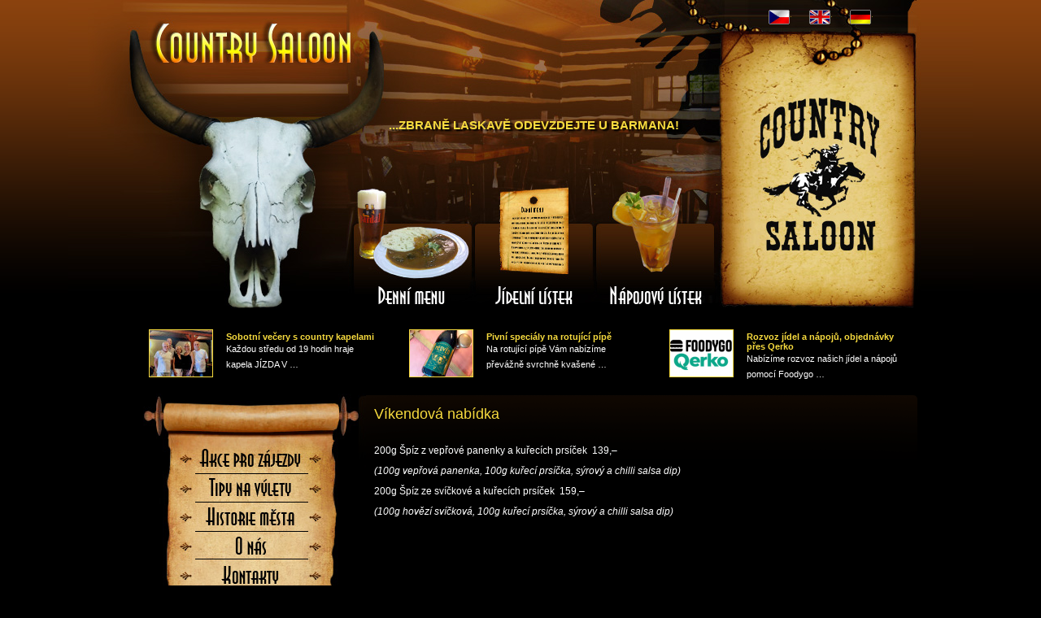

--- FILE ---
content_type: text/html; charset=UTF-8
request_url: https://www.restauracecountry.cz/novinky/vikendova-nabidka-3
body_size: 4232
content:

<!DOCTYPE html PUBLIC "-//W3C//DTD XHTML 1.0 Transitional//EN" "http://www.w3.org/TR/xhtml1/DTD/xhtml1-transitional.dtd">
<html xmlns="http://www.w3.org/1999/xhtml" dir="ltr" lang="cs-CZ">
<head profile="http://gmpg.org/xfn/11">
	<meta http-equiv="Content-Type" content="text/html; charset=UTF-8" />
	<title>Víkendová nabídka | Restaurace Country saloon Dvůr Králové nad Labem</title>
	<meta name="author" content="MEDIA ENERGY s.r.o., http://www.mediaenergy.cz, info@mediaenergy.cz" />
	<meta name="robots" content="index,follow" />
 
	<link rel="stylesheet" href="https://www.restauracecountry.cz/wp-content/themes/default/style.css?s=1" type="text/css" media="screen" />
	<link rel="stylesheet" href="https://www.restauracecountry.cz/wp-content/themes/default/print.css" type="text/css" media="print" />
<!--[if lt IE 9]><link rel="stylesheet" href="https://www.restauracecountry.cz/wp-content/themes/default/ie_lt_9.css" type="text/css" media="screen" /><![endif]-->
<!--[if lt IE 8]><link rel="stylesheet" href="https://www.restauracecountry.cz/wp-content/themes/default/ie_lt_8.css" type="text/css" media="screen" /><![endif]-->
<!--[if lt IE 7]><link rel="stylesheet" href="https://www.restauracecountry.cz/wp-content/themes/default/ie_lt_7.css" type="text/css" media="screen" /><![endif]-->
	<link rel="alternate" type="application/rss+xml" title="Restaurace Country saloon Dvůr Králové nad Labem RSS Feed" href="https://www.restauracecountry.cz/feed" />
	<link rel="shortcut icon" href="/favicon.ico" type="image/vnd.microsoft.icon" />
	<link rel="image_src" href="thumbnail_image" />
	<link rel='stylesheet' id='NextGEN-css'  href='https://www.restauracecountry.cz/wp-content/plugins/nextgen-gallery/css/nggallery.css?ver=1.0.0' type='text/css' media='screen' />
<script type='text/javascript' src='https://www.restauracecountry.cz/wp-includes/js/l10n.js?ver=20101110'></script>
<script type='text/javascript' src='https://www.restauracecountry.cz/wp-includes/js/prototype.js?ver=1.6.1'></script>
<script type='text/javascript' src='https://www.restauracecountry.cz/wp-includes/js/scriptaculous/wp-scriptaculous.js?ver=1.8.3'></script>
<script type='text/javascript' src='https://www.restauracecountry.cz/wp-includes/js/scriptaculous/effects.js?ver=1.8.3'></script>
<script type='text/javascript' src='https://www.restauracecountry.cz/wp-content/plugins/lightbox-2/lightbox-resize.js?ver=1.8'></script>
<script type='text/javascript' src='https://www.restauracecountry.cz/wp-includes/js/jquery/jquery.js?ver=1.4.4'></script>
<script type='text/javascript' src='https://www.restauracecountry.cz/wp-content/plugins/nextgen-gallery/js/jquery.cycle.all.min.js?ver=2.9995'></script>
<script type='text/javascript' src='https://www.restauracecountry.cz/wp-content/plugins/nextgen-gallery/js/ngg.slideshow.min.js?ver=1.05'></script>
<link rel="EditURI" type="application/rsd+xml" title="RSD" href="https://www.restauracecountry.cz/xmlrpc.php?rsd" />
<link rel="wlwmanifest" type="application/wlwmanifest+xml" href="https://www.restauracecountry.cz/wp-includes/wlwmanifest.xml" /> 
<link rel='index' title='Restaurace Country saloon Dvůr Králové nad Labem' href='https://www.restauracecountry.cz' />
<link rel='start' title='Nové internetové stránky' href='https://www.restauracecountry.cz/novinky/nove-internetove-stranky' />
<link rel='prev' title='Dny mexických specialit 22.-24.2.2013' href='https://www.restauracecountry.cz/novinky/dny-mexickych-specialit-22-24-2-2013' />
<link rel='next' title='Roman Hobl v pátek 1. března 2013' href='https://www.restauracecountry.cz/novinky/roman-hobl-v-patek-1-brezna-2013' />
<meta name="generator" content="WordPress 3.1.3" />
<link rel='shortlink' href='https://www.restauracecountry.cz/?p=488' />

<!-- All in One SEO Pack 1.6.15.3 by Michael Torbert of Semper Fi Web Design[301,389] -->
<link rel="canonical" href="https://www.restauracecountry.cz/novinky/vikendova-nabidka-3" />
<!-- /all in one seo pack -->

	<!-- begin lightbox scripts -->
	<script type="text/javascript">
    //<![CDATA[
    document.write('<link rel="stylesheet" href="https://www.restauracecountry.cz/wp-content/plugins/lightbox-2/Themes/Black/lightbox.css" type="text/css" media="screen" />');
    //]]>
    </script>
	<!-- end lightbox scripts -->
<!-- <meta name="NextGEN" version="1.9.0" /> -->

<!-- BEGIN ExactMetrics v5.3.7 Universal Analytics - https://exactmetrics.com/ -->
<script>
(function(i,s,o,g,r,a,m){i['GoogleAnalyticsObject']=r;i[r]=i[r]||function(){
	(i[r].q=i[r].q||[]).push(arguments)},i[r].l=1*new Date();a=s.createElement(o),
	m=s.getElementsByTagName(o)[0];a.async=1;a.src=g;m.parentNode.insertBefore(a,m)
})(window,document,'script','https://www.google-analytics.com/analytics.js','ga');
  ga('create', 'UA-132289997-1', 'auto');
  ga('send', 'pageview');
</script>
<!-- END ExactMetrics Universal Analytics -->
<!-- Global site tag (gtag.js) - Google Analytics -->
<script async src="https://www.googletagmanager.com/gtag/js?id=UA-131025430-1"></script>
<script>
  window.dataLayer = window.dataLayer || [];
  function gtag(){dataLayer.push(arguments);}
  gtag('js', new Date());
  gtag('config', 'UA-131025430-1');
</script>
</head>
<body id="vikendova-nabidka-3" class="single novinky vikendova-nabidka-3">

<div id="content">
<div id="header">
	<ul id="current">
		<li>
			<a href="https://www.restauracecountry.cz" title="Úvodní stránka - Restaurace Country saloon Dvůr Králové nad Labem" class="current"><strong>Restaurace Country saloon Dvůr Králové nad Labem -</strong> Úvodní stránka<span> </span></a> <a href="#menu" id="menujump">(Přejít na navigaci)</a>
		</li>
	</ul>
  <ul id="other">
		<li class="cz"><a href="/">CZ</a></li>
		<li class="en"><a href="/en">EN</a></li>
		<li class="de"><a href="/de">DE</a></li>
	</ul>

</div><!-- END #header  -->
	<div id="main">

	
	
  
<h1>Víkendová nabídka</h1>
 
	
<p>200g Špíz z vepřové panenky a kuřecích prsíček  139,–</p>

<p><em>(100g vepřová panenka, 100g kuřecí prsíčka, sýrový a chilli
salsa dip)</em></p>

<p>200g Špíz ze svíčkové a kuřecích prsíček  159,–</p>

<p><em>(100g hovězí svíčková, 100g kuřecí prsíčka, sýrový a chilli
salsa dip)</em></p>

<!-- by Texy2! -->	

	  

	
  

	</div><!-- END #main  -->
	
<div>
 
 <div id="submain">
  <h2>Novinky od Country saloonu ze Dvora Králové nad Labem</h2>
  
    <div class="eb-nov">
			<h3><a href="https://www.restauracecountry.cz/novinky/sobotni-vecery-s-country-kapelami">Sobotní večery s country kapelami</a></h3>
			<p class="mgg"><a href="https://www.restauracecountry.cz/novinky/sobotni-vecery-s-country-kapelami"><img width="77" height="57" src="https://www.restauracecountry.cz/wp-content/uploads/Marshals-77x57.jpg" class="attachment-thumbnail" alt="Marshals" title="Marshals" /></a></p>
			<p>
Každou středu od 19 hodin hraje kapela JÍZDA

V …

</p>
		</div>
		  
    <div class="eb-nov">
			<h3><a href="https://www.restauracecountry.cz/novinky/pivni-specialy-na-rotujici-pipe">Pivní speciály na rotující pípě</a></h3>
			<p class="mgg"><a href="https://www.restauracecountry.cz/novinky/pivni-specialy-na-rotujici-pipe"><img width="77" height="57" src="https://www.restauracecountry.cz/wp-content/uploads/Medvěd-Double-Red-Ipa-171-77x57.jpg" class="attachment-thumbnail" alt="Medvěd Double Red Ipa 17" title="Medvěd Double Red Ipa 17" /></a></p>
			<p>
Na rotující pípě Vám nabízíme převážně svrchně kvašené …

</p>
		</div>
		  
    <div class="eb-nov">
			<h3><a href="https://www.restauracecountry.cz/novinky/rozvoz-jidel-a-napoju">Rozvoz jídel a nápojů, objednávky přes Qerko</a></h3>
			<p class="mgg"><a href="https://www.restauracecountry.cz/novinky/rozvoz-jidel-a-napoju"><img width="77" height="57" src="https://www.restauracecountry.cz/wp-content/uploads/FoodygoQerko1-77x57.png" class="attachment-thumbnail" alt="FoodygoQerko" title="FoodygoQerko" /></a></p>
			<p>
Nabízíme rozvoz našich jídel a nápojů pomocí Foodygo …

</p>
		</div>
		</div><!-- END #submain  -->
<div id="menu2">
    <ul class="cz">
    <li class="item1"><a href="/denni-menu">Denní menu</a></li>
    <li class="item2"><a href="/jidelni-listek">Jídelní lístek</a></li>
    <li class="item3"><a href="/napojovy-listek">Nápojový lístek</a></li>
   </ul>
  </div> 
 
 
 
 

</div><div id="side"> 
<div id="wp-menu" class="menu_v"> 
 	<h2>Restaurace Country saloon Dvůr Králové nad Labem - nabídka</h2>
	<ul class="novinky">
<li class="page_item page-item-10"><a href="https://www.restauracecountry.cz/akce-pro-zajezdy" title="Akce pro zájezdy">Akce pro zájezdy</a></li>
<li class="page_item page-item-11"><a href="https://www.restauracecountry.cz/tipy-na-vylety" title="Tipy na výlety">Tipy na výlety</a></li>
<li class="page_item page-item-12"><a href="https://www.restauracecountry.cz/historie-mesta-dvur-kralove" title="Historie města">Historie města</a></li>
<li class="page_item page-item-13"><a href="https://www.restauracecountry.cz/o-nas" title="O nás">O nás</a></li>
<li class="page_item page-item-3"><a href="https://www.restauracecountry.cz/kontakt" title="Kontaktujte nás">Kontaktujte nás</a></li>
</ul>
   	
</div><!-- END #menu  -->
 
 
 


<div style="position: relative; width: 100%">
<a href="/virtualni-prohlidka"><img src="/wp-content/themes/default/images/virtualniprohlidka.png" alt="virtuální prohlídka " /></a>
<a href="/virtualni-prohlidka"><img src="/wp-content/themes/default/images/virtualniprohlidkaimg.png" alt="virtuální prohlídka " style="margin-left: 50px" /></a>
<br />
</div>

<div id="podr" class="novinky">

<h2>Otevírací doba restaurace Country saloon ve Dvoře Králové</h2>
<div id="side1" style="margin-bottom: -24px">
<ul >
  <li>pondělí - čtvrtek: 10:00 - 23:00</li>
  <li>pátek: 10:00 - 24:00</li>
  <li>sobota: 11:00 - 24:00</li>
  <li>neděle: 11:00 - 22:00</li>
</ul>
<p><strong>Naše restaurace je nekuřácká</strong></p>
</div>

<h2 id="rez"><strong>Rezervace na telefonním čísle </strong>+420 499 321 596</h2>


<h2>Psi u nás v restauraci vítáni!</h2>
<p id="side-psi">Nemusíte se obávat ani o své čtyřnohé miláčky! Jsou u nás také vítáni!!</p>


</div>

</div><!-- END #side  -->
﻿<div id="footer">


<h2 id='slogan'>...Zbraně laskavě odevzdejte u barmana!</h2><ul id="loga">
  <li class="it1"><a href="/free-wifi-zone" title="U nás je free wifi zóna - připojte se na internet!">Free wifi zone</a></li>
  <li class="it2"><a href="http://www.budvar.cz/" target="_blank" title="Čepujeme Budvar" rel="nofollow">Čepujeme Budvar</a></li>
  <li class="it3"><a href="http://www.kofola.cz/" target="_blank" title="Když ji miluješ, není co řešit..." rel="nofollow">U nás si pochutnáte i na Kofole</a></li>
  <li class="it4"><a href="http://www.cyklistevitani.cz/cyklistevitani/cykliste-vitani-detail.php3?id=2021" title="Cyklisté jsou u nás vítáni!" target="_blank" rel="nofollow">Cyklisté vítáni</a></li>
  <li class="it5"><a href="http://www.edenred.cz/content/uzivatel/vse-o-nasich-produktech/stravenky/ticket-restaurant" target="_blank" rel="nofollow" title="Přijímáme stravenky Ticket Restaurant" rel="nofollow">Ticket Restaurant</a></li>
  <li class="it6"><a href="http://www.seky.cz/" target="_blank" title="Přijímáme stravenky Cheque Dejeuner" rel="nofollow">Cheque Dejeuner - stravenky</a></li>
  <li class="it7"><a href="http://cz.benefity.sodexo.com/benefity/stravenka-gastro-pass" title="Přijímáme stravenky Gastro Pass" rel="nofollow" target="_blank">Gastro Pass - stravenky</a></li>
</ul>

<p id="copyright">&copy; 2010-2026 Restaurace Country saloon Dvůr Králové nad Labem | <a href="/sitemap">mapa stránek</a> | <a href="/feed">RSS</a> | <a href="/odkazy">odkazy</a> <br /> 
<a href="https://www.mediaenergy.cz/tvorba-www-stranek" target="_blank" title="Vytvoříme webové stránky na míru!">Tvorba webových stránek</a> &amp;
<a href="https://www.mediaenergy.cz/seo" target="_blank" title="Optimalizace pro vyhledávače">SEO</a> by MEDIA ENERGY s.r.o.</p>
</div> <!-- END #footer  -->
    	<div class="hidden">
		<script src="https://c1.navrcholu.cz/code?site=133220;t=lb14" type="text/javascript"></script>
		
		<script type="text/javascript">
      var gaJsHost = (("https:" == document.location.protocol) ? "https://ssl." : "http://www.");
      document.write(unescape("%3Cscript src='" + gaJsHost + "google-analytics.com/ga.js' type='text/javascript'%3E%3C/script%3E"));
      </script>
      <script type="text/javascript">
      try {
      var pageTracker = _gat._getTracker("");
      pageTracker._trackPageview();
      } catch(err) {}
    </script>

		<noscript><p><a href="http://www.easybest.cz"><img src="http://c1.navrcholu.cz/hit?site=133220;t=lb14;ref=;jss=0" width="1" height="1" alt="SEO, tvorba www"/></a></p></noscript>
	</div>
    </div> <!-- END #content  -->
  </body>
</html>

--- FILE ---
content_type: text/css
request_url: https://www.restauracecountry.cz/wp-content/themes/default/style.css?s=1
body_size: 3403
content:
/*
Theme Name: Easy Best Creative Theme
Theme URI: http://www.easybest.cz/
Description: Custome style by Easy Best s.r.o.
Version: 24.2.2010
Author: Easy Best - Michael Minar
Author URI: http://www.easybest.cz/
Tags: fixed width, three columns
*/

html, body, ul, ol, li, p, h1, h2, h3, h4, h5, h6 {
	padding: 0;
	margin: 0;
	list-style: none;
}
html{
	background: #000000 url(images/bg_body.gif) repeat-x left top;
}
body {
	font-size: 62.5%;
	text-align: center;
	color: #fff;
	font-family: Verdana, Arial, sans-serif;
	background: url(images/bg_header3.jpg) no-repeat center top;
}
#content {
	width: 985px;
	text-align: left;
	margin: 0 auto;
	overflow:hidden;
	display: block;
	position: relative;
}
#main {
	width: 668px;
	float: left;
	background: url(images/bg_main.gif) no-repeat -6px 1px;
	position: relative;
	left: 302px;
	margin: 0;  
	overflow:hidden;
	display: block;
	padding: 15px 15px 15px 0;
	overflow: hidden;
}
.single #main img{ margin-top: 15px}
#submain {
  position: absolute;
  top: 400px;
  left: 0;
  height: 85px;
  display: block;
  overflow: hidden;
}
#side {
	width: 282px;
	float: left;
	color: #000000;
  position: relative;
	left: -683px;    
	overflow:hidden;
	display: block;
	padding: 0px 0px 15px 20px;
}
#side h2{
	color: #000000;
}
#otherside {
	width: 180px;
	float: left;
	position: relative;
	padding: 15px 10px
}
#header {
	height: 399px;
	overflow: hidden;
	position: relative;
	margin-bottom: 85px;
}
.en #header, .de #header{
  height: 315px;
}
#current a {
	display: block;
	position: absolute;
	left: 34px;
	top: 22px;
	width: 262px;
	height: 67px;
	overflow: hidden;
	font-size: 140%;
}
#current a span {
	display: block;
	position: absolute;
	left: 0;
	top: 0;
	width: 0;
	height: 67px;
	padding-left: 262px;
	overflow: hidden;
	background: transparent url(images/logo.jpg) no-repeat left top;
}
#current a#menujump {
	position: absolute;
	width: 0;
	height: 0;
	overflow: hidden;
	padding: 0;
	margin: 0;
}

#wp-menu {
	background: transparent url(images/bg_menu.jpg) no-repeat right top;
  display: block;
	width: 282px;   
	height: 303px;
	overflow: hidden;
}
.en #wp-menu{
	background: transparent url(images/bg_menu.jpg) no-repeat right top;
}
.de #wp-menu{
	background: transparent url(images/bg_menu_de2.jpg) no-repeat 4px 0px;
}
.en #wp-menu{
	background: transparent url(images/bg_menu_en.jpg) no-repeat 4px 0px;
}
#wp-menu h2 {
	display: none;
}
#wp-menu ul {
  display: block;
  overflow: hidden;
  width: 282px;
  padding-top: 68px;
}
.de #wp-menu ul {
  padding-top: 62px;
}
#wp-menu ul li {
  display: block;
	font-size: 100%;
  width: 282px;
  overflow: hidden;
  }
#wp-menu ul li a {
	display: block;
	height: 36px;
	padding-left: 282px;
	text-decoration: none;
	font-size: 140%;
}
.en #wp-menu ul li a, .de #wp-menu ul li a{
  height: 42px;
}
#wp-menu a:hover {
	text-decoration: underline;
}
form, fieldset, legend {
	margin: 0;
	padding: 0;
	border: none;
}
form {
	padding: 0px 10px;
	margin: 0 auto;
}
fieldset {
	margin: 0;
	border: none;
}
fieldset legend {
	font-size: 150%;
	font-weight: normal;
	color: #333333;
	padding: 5px 0 10px 23px;
}
fieldset fieldset legend {
	font-size: 130%;
}
form label, form .cf-box-title {
	text-align: left;
	font-weight: bold;
	display: inline;
	float: left;
	width: 100px;
}
form .cf-box-group label {
	font-weight: normal;
}
form input, form select, form label, form textarea {
	font-size: 110%;
}
form input {
	width: 200px;
	margin: 0 0 3px 0;
	float: left;
}
form select {
	width: 200px;
	margin: 0 0 3px 0;
	float: left;
}
form textarea {
	width: 200px;
	margin: 0 0 3px 0;
	float: left;
}
form label input, form .cf-box-group input, form .cf-box-b {
	width: 2em;
}
form button, .sendbutton {
	cursor: pointer;
	width: 10em;
}
.sendbutton {
  clear: both;
  position: relative;
  left: 94px;
  border: 0;
  padding: 3px 4px;
  text-transform: uppercase;
  
  background:  #f6da3e; 
}
.emailreqtxt, .reqtxt {
	display: inline;
	float: left;
	padding: 0 0 0 15px;
	height: 15px;
	overflow: hidden;
	color: #ff0000;
}
form ol li {
	list-style: none !important;
	clear: both;
	margin: 0;
	padding: 0;
}
#usermessagea {
	font-size: 120%;
	text-align: center;
	margin: 1em auto;
	font-weight: bold;
	color: red;
}
.cf_hidden {
	display: none;
}
.failure {
	color: red;
	border: 1px solid #ff0000;
	padding: 10px;
}

#footer {
	padding: 1em 1em 3em;
	clear: both;
	border-top: 1px solid #444444;
}
#footer p {
	font-size: 110%;
	line-height: 2em;
}
#footer p, #footer p a {
	color: #565656;
}
#footer p a {
  text-decoration: none;
}
#footer p a:hover{
  text-decoration: underline;
}

h1, h2, h3, h4, h5, h6 {
	font-weight: normal;
	color: #f6da3e;
}
h1 {
	font-size: 180%;
	padding: 0 10px 20px 10px;
}
h2, table td.hadva {
	font-size: 150%;
	font-weight: bold;
	color: #f6da3e;
	text-transform: uppercase;
	padding: 15px 10px 5px 10px;
}
table td.hadva {
  line-height: 35px;
}
h3 {
	font-size: 130%;
	font-weight: bold;
	padding: 10px 10px 5px 10px;
}
h4 {
	font-size: 120%;
	font-weight: bold;
	color: #B87A38;
	padding: 10px 10px 5px 10px;
}

#main p {
	padding: 7px 10px 3px 10px;
	text-align: justify;
}
#main ul, #main ol {
	margin: 0.5em 0 0 0.5em ;
}
#main ul ul, #main ol ol{
	margin: 0.2em 0;
}
#main ul li, #main ol li {
	list-style: disc url();
	margin-left: 2em;
}
#main ol li {
	list-style: decimal url();
}

#main p, #main ul li, #main ol li {
	font-size: 120%;
	line-height: 1.3em;
}
#main li li {
	font-size: 100%;
}

#side p, #otherside p {
	font-size: 110%;
	padding: 3px 5px 3px 5px;
	line-height: 1.3em;
}
#side h2, 
#otherside h2 {
	font-size: 140%;
	font-weight: bold;
	padding: 5px 10px 5px 10px;
}
#otherside h3 {
	padding-bottom: 0px;
}
#otherside p {
	margin: 0.5em;
}
.eb-nov{
  padding: 8px 0 0 100px;
  display: block;
  float: left;
  position: relative;
  width: 190px;
  left: 0px;
  margin-left: 30px;
}
.eb-nov h3{
 font-size: 110%;
 padding: 0;
}
.eb-nov p{
 width: 190px;
 font-size: 110%;
 padding: 0;
 line-height: 1.8em;
}
.eb-nov p.mgg{
  position: absolute;
  top: 5px;
  left: 5px;
  width: 77px;
  display: block;
}
.eb-nov p.mgg img{
  width: 77px;
  display: block;
  float: left;
  height: 57px;
}
.eb-nov p.mgg a{
  border: 1px solid #f6da3e;
  display: block;
  float: left;
}

.eb-nov h3 a{
  color: #f6da3e;
  text-decoration: none;
}
.eb-nov h3 a:hover{
  text-decoration: underline;
  }
.eb-nov .edit{
  top: 5px;
}

#main table {
	margin: 0px auto 5px auto;
	width: 90%;
	border-collapse: collapse;
	
}
#main table th, #main table td {
	
}
#main table td.stred {
  width: 466px;	
}
#main table td em {
	color: #AE853C;
}
#main table th {
	text-align: right;
}
#main table th, #main table td {
	vertical-align: middle;
	font-size: 120%;
	padding: 0.5em;
}
#main table thead th, #main table th.right, #main table th.left {
	text-align: center;
	float: none;
}
#main table td.right {
	text-align: right;
	float: none;
}
#main table td.left {
	text-align: left;
	float: none;
}
#main table thead th, #main table thead td {
	border-bottom: 2px solid #dddddd;
	border-right: 2px solid #dddddd;
}
#main table tfoot th, #main table tfoot td {
	border-top: 2px solid #dddddd;
}
#main table tbody th {
	border-right: 2px solid #dddddd;
}
#main table caption {
	caption-side: bottom;
	font-style: italic;
	text-align: center;
	padding: 5px;
	font-size: 110%;
}
#cham{
  display: block;
  position: absolute;
  bottom: 30px;
  right: 15px;
  width: 129px;
  height: 39px;
  overflow: hidden;
}
#cham a{
  display: block;
  width: 0;
  background: url(images/easybest.gif) no-repeat left top;
  padding-left: 129px;
  height: 39px;
}



/* skrývání nepotřebných částí, vždy nechat */
.hidden {
	display: none;
}
a {
	text-decoration: underline;
	color:  #F6DA3E;
}
a:hover {
	text-decoration: none;
}
a img {
	border: none;
}

/* zarovnání obrázků v Texy , vždy nastavit */
.left {
	float: left
}
.right {
	float: right;
}
img.left {
	margin: 4px 10px 4px 4px;
}
img.right {
	margin: 4px 4px 4px 10px;
}
.linklove {
	display: none !important;
}
.cleaner {
	clear: both;
}
.edit {
	position: absolute;
	right: 5px;
	top: 5px;
}
.edit a {
	text-decoration: underline;
	color: #666666;
	padding: 3px;
}
.edit a:hover {
	text-decoration: none;
	background: #dddddd;
}

#podr{
  display: block;
  float: left;
  width: 268px;
  overflow: hidden;
  background: url(images/bg_side2.jpg) no-repeat left top;
  height: 487px;
  margin-left: 10px;
}
#podr.en{
  background: url(images/bg_side2_en.jpg) no-repeat 15px 15px;
 }
#podr.de{
  background: url(images/bg_side2_de.jpg) no-repeat 18px 15px;
 }
#podr h2, #podr h2#rez strong, #submain h2{
  display: none;
}
#podr h2#rez{
  display: block;
}
#side1{
  display: block;
  width: 268px;
  padding: 75px 0 10px 0;
}
#side1 ul li, #side1 p{
  display: block;
  line-height: 2em;
  font-size: 110%;
  padding:0 20px 0 40px;
}                     
#podr h2#rez{
 text-align: center;
 display: block;
 width: 228px;
 margin-top: 85px;
 }

p#side-psi{
  line-height: 2em;
  font-size: 110%;
  display: block;
  width: 138px;
  padding-left: 100px;
  margin-top: 85px;
}
.de p#side-psi{
  margin-top: 65px;
  }
#menu2{
	overflow:hidden;
	display: block;
  position: absolute;
  top: 217px;
  left: 284px;
  width: 450px;
  height: 172px;
}
#menu2 ul,
#menu2 ul li{
  display: block;
  position: relative;
  float: left;
 }
#menu2 ul li{
  width: 150px;
  height: 172px;
  display: block;
  overflow: hidden;
 }
#menu2 ul li a{
  width: 0;
  padding-left: 150px;
  height: 172px;
  display: block;
 }
#menu2 ul li.item1 { background: url(images/menu1_03.jpg) no-repeat 4px 129px; }
#menu2 ul li.item2 { background: url(images/menu1_04.jpg) no-repeat 1px 129px; }
#menu2 ul li.item3 { background: url(images/menu1_05.jpg) no-repeat left 129px; }
#menu2 ul.en li.item1 { background: url(images/menu2_03.jpg) no-repeat 4px 129px; }
#menu2 ul.en li.item2 { background: url(images/menu2_04.jpg) no-repeat 1px 129px; }
#menu2 ul.en li.item3 { background: url(images/menu2_05.jpg) no-repeat left 129px; }
#menu2 ul.de li.item1 { background: url(images/menu3_03.jpg) no-repeat 4px 129px; }
#menu2 ul.de li.item2 { background: url(images/menu3_04.jpg) no-repeat 1px 129px; }
#menu2 ul.de li.item3 { background: url(images/menu3_05.jpg) no-repeat left 129px; }


#main div a img{
  display: block;
  margin: 10px 10px 0;
  }
#main div.ngg-gallery-thumbnail-box a img{
  margin: 4px 0 4px 5px;
  }
 #doporucujeme{
  display: block;
  float: left;
  width: 100%;
  border-top: 1px solid #F6DA3E;
  margin-top: 25px;
}
#doporucujeme h2{
  background: url(images/doporucujeme.gif) no-repeat left top;
  width: 168px;
  height: 41px;
  display: block; 
  padding: 0!important;
  margin: 0!important;
  overflow: hidden;
}
#doporucujeme h2 strong{
  width: 0;
  padding-left: 168px!important;
  height: 41px;
  display: block;
}
.eb-dop, .eb-dop p{
  display: block;
  position: relative;
  float: left;
  width: 200px;
  margin-right: 20px;
}
.eb-dop p{
  margin-right: 0;
}
.eb-dop img{
  z-index: 1;
  display: block;
  width: 200px;
  height: 150px;  
  margin: 0!important;
  }
.eb-dop p.text2{
  display: block;
  width: 200px;
  z-index: 99;
  float: left;
  position: relative;
  top: -153px;
  left: 10px;
  padding: 153px 0 0!important;
  margin-bottom: -153px;
  background: url(images/prekryti.png) no-repeat left top;  
  }
.eb-dop p.text2 a{
  display: block;
  position: absolute;
  top: 0;
  left: 0;
  overflow: hidden;
  z-index: 99;
  height: 153px!important;
  width: 200px;
  }
.eb-dop p.text2 a strong{
  display: block;
  height: 153px!important;
  width: 0;
  padding-left: 200px;
  }
.eb-dop h3 a{
  text-decoration: none;
}
.eb-dop h3 a:hover{
  text-decoration: underline;
} 
.item{
  display: block;
  float: left;
  border-top: 1px solid #444;
  width: 676px;
  position: relative;
  padding: 5px 0 0;
  margin-bottom: 20px;
}
.item h2, .item p{
  float: right;
  width: 555px;
  }
#main .item p.nggg{
  float: left;
  padding: 0!important;
  margin: 12px 0 0 5px!important;
  width: auto!important;
  border: 1px solid #f6da3e;
  }
#main .item p.nggg img{
  padding: 0!important;
  border: 1px solid #f6da3e;
  margin: 0!important;
  }
#denni-menu #main table,
#denni-menu #main table td,
#denni-menu #main table tr{
/*  border: 1px solid #111!important; */
}
#denni-menu #main table{
  margin: 0 auto;
}

.levy, .pravy{
  display: block;
  float: left;
  width: 300px;
}
.pravy{
  float: right;
}
h3.kontform{
  margin-top: 35px;
}
h2#slogan{
  display: block;
  position: absolute;
  top: 130px;
  left: 320px;
  text-shadow: 3px 2px 2px black;
}
#loga{
  height: 60px;
  display: block;
  overflow: hidden;
  margin-bottom: 15px;
}
#loga li{
  float: left;
  display: block;
  margin: 0 30px;
}
#loga li a{
  height: 60px;
  display: block;
  float: left;
  width: 0;
  overflow: hidden;
}
#loga li.it1 a{ background: url(images/b-wifi.jpg) no-repeat left top; padding-left: 103px;}
#loga li.it2 a{ background: url(images/b-budwar.jpg) no-repeat left top; padding-left: 154px;}
#loga li.it3 a{ background: url(images/b-kofola.jpg) no-repeat left top; padding-left: 60px;}
#loga li.it4 a{ background: url(images/b-cykliste.jpg) no-repeat left top; padding-left: 67px;}
#loga li.it5 a{ background: url(images/b-ticket.jpg) no-repeat left top; padding-left: 40px;}
#loga li.it6 a{ background: url(images/b-cheque.jpg) no-repeat left top; padding-left: 55px;}
#loga li.it7 a{ background: url(images/b-gastro.jpg) no-repeat left top; padding-left: 37px;}
#loga li a:hover{ background-position:  left bottom;}

#tipy-na-vylety #main .levy,
#ausflugtips #main .levy,
#tips-for-trips #main .levy{
  width: 440px;
  margin-top: 10px;
  margin-left: 10px;
}
#tipy-na-vylety #main .pravy,
#ausflugtips #main .pravy,
#tips-for-trips #main .pravy{
  width: 210px;
}
#tipy-na-vylety #main ul,
#ausflugtips #main ul,
#tips-for-trips #main ul {
  margin: 5px 0 ;
  display: block;
  padding-bottom: 15px;
  float: left;
  width: 400px;
}
h1 a.tips{
  color: #333;
  text-decoration: none;
}
h1 a.tips:hover{
  color: #F6DA3E;
}
.aligncenter{
  display: block;
  margin: 0 auto;
}
.odsaz{
  margin: 25px 0;
  display: block;
  float: left;
}
.odsaz a{
  display: block;
  float: left;
}
#ff{
  width: 400px;
  display: block;
  margin: 20px auto;
}
#fff{
  width: 400px;
  display: block;
  margin: 20px 0 0 10px;
}
#main h2.ods{
  display: block;
  padding-top:40px!important;
}
#main p.oth{
  display: block;
  padding-top: 20px!important;
}
h2#rec{
  display: block;
  position: absolute;
  top: 2px;
  background: transparent url(images/old-radio.png) no-repeat 21px 15px;
  padding-left: 80px;
  font-size: 140%;
  right: 15px;
}
h2#rec a em{
  font-size: 10px;
  display: block;
}
h2#rec a{
  text-decoration: none;
  color: #BF6818;
}

h2#rec a:hover{
  text-decoration: underline;
}
#other{
  display: block;
  position: absolute;
  top: 10px;
  width: 180px;
  right: 20px;
}
#other li, #other  li a{
  display: block;
  float: left;
  width: 30px;
  height: 22px;
  padding: 0;
  margin: 0 10px;
  overflow: hidden;
}
#other li a{
  width: 0;
  margin: 0;
  padding-left: 30px;
}
#other li.cz a{
  background: url(images/6-cze.gif) no-repeat left top;
}
#other li.de a{
  background: url(images/6-ger.gif) no-repeat left top;
}
#other li.en a{
  background: url(images/6-eng.gif) no-repeat left top;
}

table h2{
    text-align: center;
    color: #AD741F;
    font-size: 14px;
}
h2.center{
  text-align: center;
}

--- FILE ---
content_type: text/css
request_url: https://www.restauracecountry.cz/wp-content/themes/default/print.css
body_size: -211
content:
/*
CSS Document

Media: print
*/

#header, 
#side, 
#otherside, 
#lista, 
.hidden {
	display: none;
}
